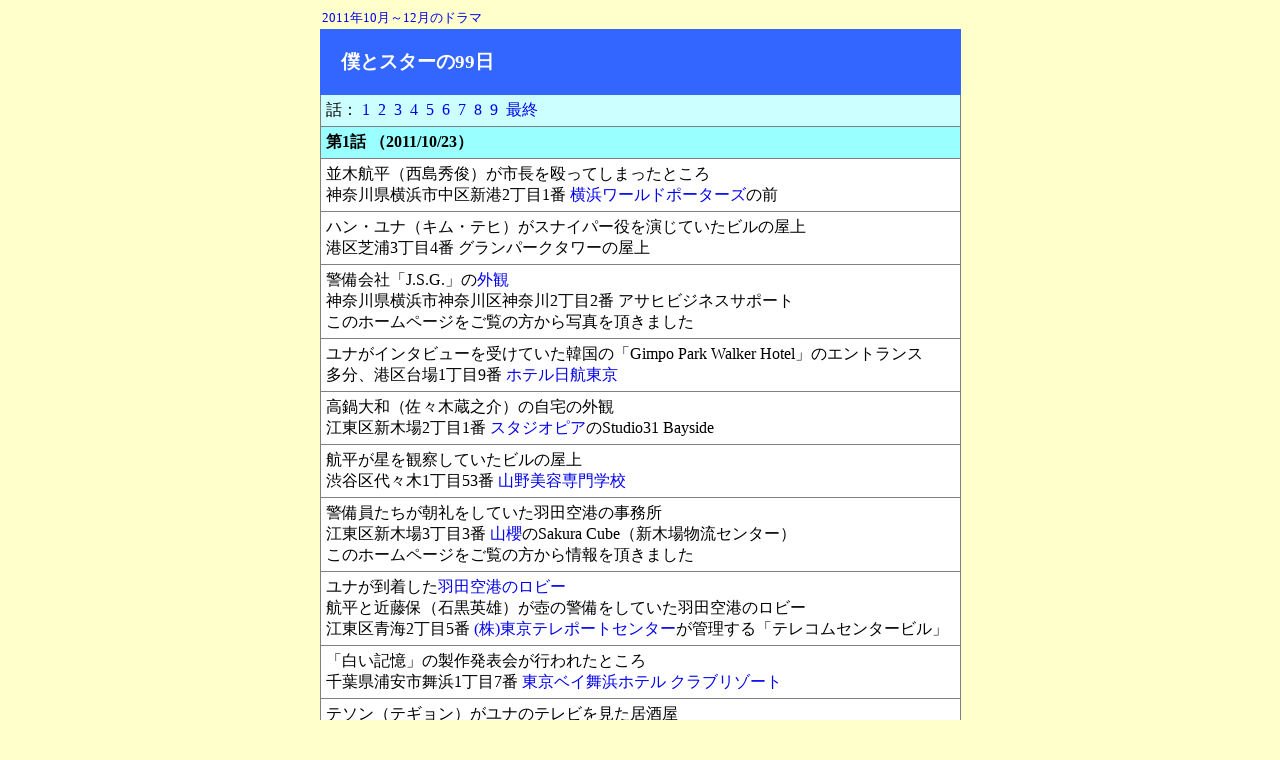

--- FILE ---
content_type: text/html
request_url: http://location.la.coocan.jp/99days.html
body_size: 28282
content:
<html lang="ja">
 <head>

<!-- Google tag (gtag.js) -->
<script async src="https://www.googletagmanager.com/gtag/js?id=G-BGEGCVN1M6"></script>
<script>
  window.dataLayer = window.dataLayer || [];
  function gtag(){dataLayer.push(arguments);}
  gtag('js', new Date());

  gtag('config', 'G-BGEGCVN1M6');
</script>

 <meta http-equiv="Content-Type" content="text/html; charset=Shift_JIS" />
  <title>僕とスターの99日 ロケ地情報</title>
  <meta name="keywords" content="僕とスターの99日,ロケ地,ロケ,ドラマ">
 <meta name="viewport" content="width=device-width, initial-scale=1, maximum-scale=2">
 <link rel="stylesheet" href="style-a.css" type="text/css">

 </head>

<body>

<!--
並木航平（西島秀俊）
ハン・ユナ（キム・テヒ）
並木桃（桜庭ななみ）
テソン（テギョン）
芹沢直子（朝加真由美）
並木雪子（生田智子）
近藤保（石黒英雄）
三枝恵美子（倍賞美津子）
橋爪和哉（要潤）
高鍋大和（佐々木蔵之介）
-->

<table class="base" id="#top">

 <tr>
  <td>
   <table class="base" style="width: 100%;">
    <tr style="font-size:80%">
     <td>
   <a href="new2011-4th.html">
   2011年10月～12月のドラマ</a>
  </td>
     <td style="text-align: right;">
<!--
      <a href="" target="map">ロケ地マップ</a>
-->
     </td>
    </tr>
   </table>
  </td>
 </tr>

 <tr>
  <th class="title3">
   <a style="font-size:120%; color:white; text-decoration:none"
      href="http://www.fujitv.co.jp/99days/" target="other">
      僕とスターの99日</a>
  </th>
 </tr>

 <tr>
  <td class="num">
   話：
   <a href="#1">1</a>&nbsp;
   <a href="#2">2</a>&nbsp;
   <a href="#3">3</a>&nbsp;
   <a href="#4">4</a>&nbsp;
   <a href="#5">5</a>&nbsp;
   <a href="#6">6</a>&nbsp;
   <a href="#7">7</a>&nbsp;
   <a href="#8">8</a>&nbsp;
   <a href="#9">9</a>&nbsp;
   <a href="#10">最終</a>&nbsp;
  </td>
 </tr>

<!--

-->
 <tr id="1">
  <th class="story">
   第1話 （2011/10/23）
  </th>
 </tr>
 <tr>
  <td class="story">
   並木航平（西島秀俊）が市長を殴ってしまったところ<br>
   神奈川県横浜市中区新港2丁目1番 <a href="http://www.yim.co.jp/" target="other">横浜ワールドポーターズ</a>の前
  </td>
 </tr>
 <tr>
  <td class="story">
   ハン・ユナ（キム・テヒ）がスナイパー役を演じていたビルの屋上<br>
   港区芝浦3丁目4番 グランパークタワーの屋上
  </td>
 </tr>
 <tr>
  <td class="story">
   警備会社「J.S.G.」の<a href="images/99days09.jpg">外観</a><br>
   神奈川県横浜市神奈川区神奈川2丁目2番 アサヒビジネスサポート<br>
   このホームページをご覧の方から写真を頂きました
  </td>
 </tr>
 <tr>
  <td class="story">
   ユナがインタビューを受けていた韓国の「Gimpo&nbsp;Park&nbsp;Walker&nbsp;Hotel」のエントランス<br>
   多分、港区台場1丁目9番 <a href="http://www.hnt.co.jp/" target="other">ホテル日航東京</a>
  </td>
 </tr>
 <tr>
  <td class="story">
   高鍋大和（佐々木蔵之介）の自宅の外観<br>
   江東区新木場2丁目1番 <a href="http://www.studio-pia.com/" target="other">スタジオピア</a>のStudio31&nbsp;Bayside
  </td>
 </tr>
 <tr>
  <td class="story">
   航平が星を観察していたビルの屋上<br>
   渋谷区代々木1丁目53番 <a href="http://www.yamano-bc.jp/" target="other">山野美容専門学校</a>
  </td>
 </tr>
 <tr>
  <td class="story">
   警備員たちが朝礼をしていた羽田空港の事務所<br>
   江東区新木場3丁目3番 <a href="http://www.yamazakura.co.jp/" target="other">山櫻</a>のSakura&nbsp;Cube（新木場物流センター）<br>
   このホームページをご覧の方から情報を頂きました
  </td>
 </tr>
 <tr>
  <td class="story">
   ユナが到着した<a href="images/telecom.jpg">羽田空港のロビー</a><br>
   航平と近藤保（石黒英雄）が壺の警備をしていた羽田空港のロビー<br>
   江東区青海2丁目5番 <a href="https://www.tokyo-teleport.co.jp/" target="other">(株)東京テレポートセンター</a>が管理する「テレコムセンタービル」
  </td>
 </tr>
 <tr>
  <td class="story">
   「白い記憶」の製作発表会が行われたところ<br>
   千葉県浦安市舞浜1丁目7番 <a href="http://www.tbm-clubresort.jp/" target="other">東京ベイ舞浜ホテル&nbsp;クラブリゾート</a>
  </td>
 </tr>
 <tr>
  <td class="story">
   テソン（テギョン）がユナのテレビを見た居酒屋<br>
   分かりません。情報をお持ちの方は<a href="mail.html">お知らせ下さい</a><br>
   新橋&nbsp;まこちゃん？
  </td>
 </tr>
 <tr>
  <td class="story">
   ユナが日本で宿泊しているホテル<br>
   港区台場2丁目6番 <a href="http://www.grandpacific.jp/" target="other">ホテル&nbsp;グランパシフィック&nbsp;LE&nbsp;DAIBA</a>
  </td>
 </tr>
 <tr>
  <td class="story">
   航平が住む「鉄板焼き&nbsp;たこ焼き&nbsp;みっちゃん」の外観<br>
   場所は判明しましたがまだ撮影の可能性があるので詳細は控えます
  </td>
 </tr>
 <tr>
  <td class="story">
   並木桃（桜庭ななみ）がアルバイトをしているカラオケ店<br>
   品川区東大井5丁目15番 <a href="http://www.nanka-do.com/karaoke/" target="other">カラオケ漫遊來</a>&nbsp;大井町店<br>
   大田区北千束3丁目26番 <a href="http://www.nanka-do.com/karaoke/" target="other">カラオケ漫遊來</a>&nbsp;大岡山店
  </td>
 </tr>
 <tr>
  <td class="story">
   航平がユナを探しに行った居酒屋<br>
   港区新橋3丁目19番 じゃんけんぽん<br>
   港区新橋3丁目17番 博多流。&nbsp;新橋店
  </td>
 </tr>
 <tr>
  <td class="story">
   航平がユナを見つけた居酒屋<br>
   港区新橋1丁目14番 新橋やきとん
  </td>
 </tr>
 <tr>
  <td class="story">
   ユナが航平の足を踏みつけて逃げたところ<br>
   渋谷区神宮前6丁目20番 明治通りの神宮前6丁目交差点
  </td>
 </tr>
 <tr>
  <td class="story">
   航平とユナが水に落ちた池<br>
   千葉県千葉市中央区中央港1丁目10番 千葉ポートパーク
  </td>
 </tr>
 <tr>
  <td class="story">
   RXテレビ湾岸スタジオの外観<br>
   ユナが撮影をしていた屋上<br>
   江東区青海2丁目3番 フジテレビ湾岸スタジオ
  </td>
 </tr>
 <tr>
  <td class="story">
   テソンが仲間と出会ったところ<br>
   新宿区歌舞伎町2丁目21番 新宿バッティングセンター東側の新宿区役所通り
  </td>
 </tr>
 <tr>
  <td class="story">
   ユナが高鍋と会食していた店<br>
   分かりません。情報をお持ちの方は<a href="mail.html">お知らせ下さい</a>
  </td>
 </tr>
 <tr>
  <td class="story">
   航平がユナのキーホルダーを探していたホテル前の池<br>
   千葉県千葉市花見川区花島町308番 花島公園の噴水池<br>
   このホームページをご覧の方から情報を頂きました
  </td>
 </tr>
 <tr>
  <td class="story">
   テソンが働いているクラブ<br>
   新宿区歌舞伎町2丁目23番 <a href="http://www.clubamateras.com/" target="other">AMATERAS</a>
  </td>
 </tr>
 <tr>
  <td class="story">
   ユナがもんじゃ焼きを食べていた店<br>
   中央区月島3丁目9番 月島ことぶきや
  </td>
 </tr>
 <tr>
  <td class="story">
   航平が走っていたところ<br>
   分かりません。情報をお持ちの方は<a href="mail.html">お知らせ下さい</a>
  </td>
 </tr>
<!--
月島 ことぶきや
立川市フィルムコミッション
アサヒビジネスサポート
尾台あけみ
オリエンタルホテル東京ベイ
-->
 <tr id="2">
  <th class="story">
   第2話 （10/30）
  </th>
 </tr>
 <tr>
  <td class="story">
   取材陣がユナを待ち構えていたホテルの車寄せ<br>
   分かりません。情報をお持ちの方は<a href="mail.html">お知らせ下さい</a>
  </td>
 </tr>
 <tr>
  <td class="story">
   ユナたちが訪れた撮影現場<br>
   高鍋が航平を思い出した撮影現場<br>
   江東区有明2丁目9番 <a href="http://www.tau.ac.jp/" target="other">東京有明医療大学</a>
  </td>
 </tr>
 <tr>
  <td class="story">
   逃げ出そうとしたユナを航平が捕まえたホテルのロビー<br>
   千葉県浦安市美浜1丁目8番 <a href="http://www.oriental-hotel.co.jp/" target="other">オリエンタルホテル東京ベイ</a><br>
   このホームページをご覧の方から情報を頂きました
  </td>
 </tr>
 <tr>
  <td class="story">
   ユナの記事が載っている写真誌をテソンが見た居酒屋<br>
   分かりません。情報をお持ちの方は<a href="mail.html">お知らせ下さい</a>
  </td>
 </tr>
 <tr>
 <tr>
  <td class="story">
   桃が突然現れた撮影現場<br>
   品川区東品川3丁目9番 東品川海上公園
  </td>
 </tr>
 <tr>
  <td class="story">
   警備から解放された航平と桃が歩いていたところ<br>
   港区芝浦4丁目20番 「グッドタイム&nbsp;リビング&nbsp;芝浦アイランド」の南側
  </td>
 </tr>
 <tr>
  <td class="story">
   ユナを探しに向かう航平が走っていたところ<br>
   中央区月島1丁目8番 アイマークタワーの北西側、<a href="http://www.tsukinishi.com/" target="other">月島西仲通り商店街</a>
  </td>
 </tr>
 <tr>
  <td class="story">
   サイン会をしているユナを航平がみつけた店の前<br>
   中央区月島3丁目9番 月島ことぶきや
  </td>
 </tr>
 <tr>
  <td class="story">
   ホテルへ戻る航平とユナが歩いていた<a href="images/yumenooohashi3.jpg">ところ</a><br>
   江東区有明3丁目 夢の大橋
  </td>
 </tr>
 <tr>
  <td class="story">
   航平が桃たちを驚かした墓地<br>
   中野区本町2丁目26番 <a href="http://www.nakanojouganji.jp/" target="other">成願寺</a>
  </td>
 </tr>
 <tr>
  <td class="story">
   橋爪和哉（要潤）がテソンに声を掛けた非常階段の下<br>
   分かりません。情報をお持ちの方は<a href="mail.html">お知らせ下さい</a>
  </td>
 </tr>
 <tr>
  <td class="story">
   ユナが報道陣をまいてタクシーに乗ったホテルの玄関前<br>
   多分、千葉県浦安市美浜1丁目8番 <a href="http://www.oriental-hotel.co.jp/" target="other">オリエンタルホテル東京ベイ</a>
  </td>
 </tr>
 <tr>
  <td class="story">
   ユナが航平のポケットにジグソーパズルのピースを入れたところ<br>
   場所は判明しましたが詳細は控えます
  </td>
 </tr>
 <tr>
  <td class="story">
   ユナが出ているテレビＣＭをテソンが見ていたところ<br>
   新宿区歌舞伎町1丁目3番 新宿区役所通り交差点にある梅村ビル<br>
   このホームページをご覧の方から情報を頂きました
  </td>
 </tr>
<!--

-->
 <tr id="3">
  <th class="story">
   第3話 （11/6）
  </th>
 </tr>
 <tr>
  <td class="story">
   高鍋がガンモだと航平が気付いた<a href="images/99days02.jpg">撮影現場</a><br>
   北区志茂5丁目 <a href="images/99days03.jpg">旧岩淵水門</a>付近
  </td>
 </tr>
 <tr>
  <td class="story">
   航平が橋爪に会いに行った店<br>
   分かりません。情報をお持ちの方は<a href="mail.html">お知らせ下さい</a>
  </td>
 </tr>
 <tr>
  <td class="story">
   テソンを探す航平が歩いていた繁華街<br>
   新宿区歌舞伎町2丁目22番と28番の間
  </td>
 </tr>
 <tr>
  <td class="story">
   桃がテソンと再会した歩道橋の上<br>
   新宿区西新宿7丁目11番 新都心下歩道橋
  </td>
 </tr>
 <tr>
  <td class="story">
   航平が訪れた<a href="images/99days04.jpg">バッティングセンター</a>の前<br>
   新宿区歌舞伎町2丁目21番 新宿バッティングセンター
  </td>
 </tr>
 <tr>
  <td class="story">
   テソンが桃にダンスを見せたところ<br>
   新宿区西新宿2丁目3番 新宿モノリスビルの前
  </td>
 </tr>
 <tr>
  <td class="story">
   航平がユナからの電話に出たところ<br>
   新宿区歌舞伎町2丁目21番 ロッテ歌舞伎町第二駐車場の北側
  </td>
 </tr>
 <tr>
  <td class="story">
   ゴミ捨て場に横たわっていた航平がテソンを見た<a href="images/99days05.jpg">ところ</a><br>
   新宿区歌舞伎町2丁目19番付近
  </td>
 </tr>
 <tr>
  <td class="story">
   テソンが階段を上っていたクラブ「JUSTIN」の入口<br>
   新宿区歌舞伎町2丁目20番 ソフィア5
  </td>
 </tr>
 <tr>
  <td class="story">
   航平がテソンに会いに行ったクラブの店内<br>
   新宿区歌舞伎町2丁目23番 <a href="http://www.clubamateras.com/" target="other">AMATERAS</a>
  </td>
 </tr>
 <tr>
  <td class="story">
   航平と話をしていたテソンがカシオペアのキーホルダーを投げたところ<br>
   新宿区西新宿7丁目3番と4番の間
  </td>
 </tr>
 <tr>
  <td class="story">
   高鍋がランニングをしていたところ<br>
   航平と高鍋が歩いていたところ<br>
   渋谷区神南2丁目1番 JR山手線沿いの道
  </td>
 </tr>
 <tr>
  <td class="story">
   テソンが投げたキーホルダーを航平が見つけたところ<br>
   分かりません。情報をお持ちの方は<a href="mail.html">お知らせ下さい</a>
  </td>
 </tr>
 <tr>
  <td class="story">
   航平とおとりの女性が車に乗ったホテルの駐車場<br>
   多分、江東区青海2丁目3番 フジテレビ湾岸スタジオ
  </td>
 </tr>
 <tr>
  <td class="story">
   おとりの女性が車を降りたところ<br>
   港区海岸1丁目12番 都立竹芝ふ頭公園
  </td>
 </tr>
 <tr>
  <td class="story">
   ユナがテソンと再会したところ<br>
   品川区東八潮2番 都立潮風公園の噴水広場
  </td>
 </tr>
<!--

-->
 <tr id="4">
  <th class="story">
   第4話 （11/13）
  </th>
 </tr>
 <tr>
  <td class="story">
   航平とユナがしりとりをしながら歩いていたところ<br>
   航平がユナを見つけた海辺の公園<br>
   品川区東八潮2番 都立潮風公園
  </td>
 </tr>
 <tr>
  <td class="story">
   保が航平に謝っていた<a href="images/99days10.jpg">ところ</a><br>
   神奈川県横浜市神奈川区神奈川2丁目2番付近<br>
   このホームページをご覧の方から写真を頂きました
  </td>
 </tr>
 <tr>
  <td class="story">
   桃がダンスの練習をしていたところ<br>
   テソンが桃に300万円を渡したところ<br>
   新宿区西新宿2丁目3番 新宿モノリスビルの前
  </td>
 </tr>
 <tr>
  <td class="story">
   芹沢がテソンに300万円を渡した店<br>
   港区東新橋2丁目14番 <a href="http://www.architectcafe.com/" target="other">アーキテクトカフェ</a>&nbsp;汐留店
  </td>
 </tr>
 <tr>
  <td class="story">
   高鍋が一人で撮影していたラグビー場<br>
   港区北青山2丁目8番 <a href="http://naash.go.jp/chichibunomiya/Default.aspx" target="other">秩父宮ラグビー場</a>
  </td>
 </tr>
 <tr>
  <td class="story">
   ユナに衝突しそうになったウエディングケーキを航平が止めたところ<br>
   千葉県千葉市中央区中央港1丁目18番 <a href="http://www.the-meets.jp/" target="other">ザ・ミーツ&nbsp;マリーナテラス</a>
  </td>
 </tr>
 <tr>
  <td class="story">
   高鍋と航平が話をしていたバー<br>
   分かりません。情報をお持ちの方は<a href="mail.html">お知らせ下さい</a>
  </td>
 </tr>
 <tr>
  <td class="story">
   テソンが橋爪を殴ったところ<br>
   分かりません。情報をお持ちの方は<a href="mail.html">お知らせ下さい</a>
  </td>
 </tr>
 <tr>
  <td class="story">
   航平と橋爪が話をしていた高架下の跨線橋<br>
   渋谷区代々木3丁目42番 小田急小田原線を跨ぐ参宮橋の上
  </td>
 </tr>
 <tr>
  <td class="story">
   テソンが立っていた橋の上<br>
   中野区本町1丁目3番 神田川に架かる<a href="images/99days06.jpg">菖蒲橋</a>
  </td>
 </tr>
 <tr>
  <td class="story">
   報道陣がユナを待ち構えていたテレビ局の前<br>
   江東区青海2丁目3番 フジテレビ湾岸スタジオ
  </td>
 </tr>
 <tr>
  <td class="story">
   ユナが居なくなったテレビ局の会議室<br>
   江東区青海2丁目4番 <a href="http://www.tokyo-bigsight.co.jp/time/" target="other">タイム24ビル</a>の会議室Ｃ
  </td>
 </tr>
 <tr>
  <td class="story">
   芹沢、高鍋と監督が話をしていたところ<br>
   江東区青海2丁目4番 <a href="http://www.tokyo-bigsight.co.jp/time/" target="other">タイム24ビル</a>
  </td>
 </tr>
 <tr>
  <td class="story">
   航平がテソンを探していたところ<br>
   ユナが居なくなったことを航平が電話で聞いたところ<br>
   新宿区西新宿1丁目15番、16番付近
  </td>
 </tr>
 <tr>
  <td class="story">
   「みっちゃん」を出たユナが迎えの車に乗ったところ<br>
   文京区根津1丁目22番 不忍通り（しのばずどおり）の根津神社入口交差点付近
  </td>
 </tr>
 <tr>
  <td class="story">
   ユナに近付いたセントバーナード犬を航平が押さえた海辺の公園<br>
   千葉県袖ケ浦市南袖35番 袖ヶ浦海浜公園
  </td>
 </tr>
<!--

-->
 <tr id="5">
  <th class="story">
   第5話 （11/20）
  </th>
 </tr>
 <tr>
  <td class="story">
   エキストラの航平がカメラの前で立ち止まった<a href="images/99days07.jpg">高架下</a><br>
   板橋区舟渡4丁目4番 舟渡大橋の下
  </td>
 </tr>
 <tr>
  <td class="story">
   報道陣がユナを待ち構えていたところ<br>
   雨がやむのをユナや高鍋たちが待っていた屋上<br>
   江東区青海2丁目3番 フジテレビ湾岸スタジオ
  </td>
 </tr>
 <tr>
  <td class="story">
   「白い記憶」第1話でユナが登っていたコウモリ岩<br>
   崖から転落したユナが目を覚ましたコウモリ岩<br>
   分かりません。情報をお持ちの方は<a href="mail.html">お知らせ下さい</a>
  </td>
 </tr>
 <tr>
  <td class="story">
   「白い記憶」第1話でユナが入院していた病院<br>
   多分、世田谷区上祖師谷5丁目19番 <a href="http://www.shiseikai-daini-hosp.jp/" target="other">至誠会第二病院</a>
  </td>
 </tr>
 <tr>
  <td class="story">
   橋爪が300万円で示談にすることをテソンに話したところ<br>
   港区新橋1丁目5番 国際善隣会館の西側付近
  </td>
 </tr>
 <tr>
  <td class="story">
   第1話翌日に撮影が行われようとしていた<a href="images/99days08.jpg">水辺の公園</a><br>
   板橋区舟渡4丁目4番 舟渡水辺公園
  </td>
 </tr>
 <tr>
  <td class="story">
   報道陣がテソンを待っていた<a href="images/orthros-dog01.jpg">警視庁新宿東警察署の前</a><br>
   神奈川県横浜市神奈川区千若町1丁目 神奈川水再生センター
  </td>
 </tr>
 <tr>
  <td class="story">
   航平がテソンと別れたところ<br>
   航平が樫山天文台のプリントを見ていたところ<br>
   文京区根津2丁目23番 秋田屋の前
  </td>
 </tr>
 <tr>
  <td class="story">
   芹沢が橋爪に300万円を渡した地下駐車場<br>
   分かりません。情報をお持ちの方は<a href="mail.html">お知らせ下さい</a><br>
   江東区青海2丁目3番 フジテレビ湾岸スタジオ？
  </td>
 </tr>
 <tr>
  <td class="story">
   航平が列車を降りた樫山駅<br>
   群馬県利根郡みなかみ町上牧2145番 JR上越線の上牧駅
  </td>
 </tr>
 <tr>
  <td class="story">
   ユナが航平を待っていた樫山天文台<br>
   群馬県吾妻郡高山村中山6860番 <a href="http://www.astron.pref.gunma.jp/" target="other">県立ぐんま天文台</a>
  </td>
 </tr>
 <tr>
  <td class="story">
   高鍋の車が走っていた直線道路<br>
   分かりません。情報をお持ちの方は<a href="mail.html">お知らせください</a>
  </td>
 </tr>
 <tr>
  <td class="story">
   高鍋の車が右折したところ<br>
   群馬県高崎市榛名湖町854番 榛名富士の東北東、上毛三山パノラマ街道から榛名湖温泉へ向かう交差点
  </td>
 </tr>
<!--
熊田梢（加藤あい）
-->
 <tr id="6">
  <th class="story">
   第6話 （11/27）
  </th>
 </tr>
 <tr>
  <td class="story">
   高鍋、並木菫（石橋宇輪）、並木蓮（椙杜翔馬）が食事をしていたところ<br>
   群馬県渋川市祖母島2293番 <a href="http://ikaho-jidaiya.jp/" target="other">時代屋</a>
  </td>
 </tr>
 <tr>
  <td class="story">
   ヒジン（韓英恵）と夏目純吉（古川雄輝）が泊まりに行った旅館<br>
   群馬県渋川市伊香保町伊香保87番 <a href="http://www.oyado-tamaki.com/" target="other">玉樹</a>
  </td>
 </tr>
 <tr>
  <td class="story">
   航平がユナの作った弁当を食べた湖畔<br>
   航平が高鍋と出会った湖畔<br>
   群馬県高崎市榛名湖町846番 榛名湖
  </td>
 </tr>
 <tr>
  <td class="story">
   ユナがぶどうを買ったところ<br>
   分かりません。情報をお持ちの方は<a href="mail.html">お知らせ下さい</a>
  </td>
 </tr>
 <tr>
  <td class="story">
   ユナの携帯番号を知らないことを菫たちにばれそうになった高鍋が車を急停車させたところ<br>
   群馬県高崎市榛名湖町940番 共栄山荘の前
  </td>
 </tr>
 <tr>
  <td class="story">
   ファンに見つかった高鍋が逃げた温泉街<br>
   群馬県渋川市伊香保町伊香保49番 伊香保温泉の石段通り
  </td>
 </tr>
 <tr>
  <td class="story">
   航平がトラクターの荷台にあった葡萄を見つけたところ<br>
   多分、群馬県渋川市村上2727番 平形牧場
  </td>
 </tr>
 <tr>
  <td class="story">
   高鍋の車がガス欠で止まったところ<br>
   分かりません。情報をお持ちの方は<a href="mail.html">お知らせ下さい</a>
  </td>
 </tr>
 <tr>
  <td class="story">
   テソンが働いていた<a href="images/99days16.jpg">建設現場</a><br>
   港区新橋1丁目14番 建設現場
  </td>
 </tr>
 <tr>
  <td class="story">
   航平とユナが星を見た美雪ヶ原<br>
   多分、群馬県吾妻郡高山村中山6852番 <a href="http://www.takayama-gc.com/" target="other">高山ゴルフ倶楽部</a>
  </td>
 </tr>
 <tr>
  <td class="story">
   航平とユナたちが泊った熊田梢（加藤あい）の家<br>
   分かりません。情報をお持ちの方は<a href="mail.html">お知らせ下さい</a>
  </td>
 </tr>
 <tr>
  <td class="story">
   高鍋とユナたちが肝試しをしたところ<br>
   分かりません。情報をお持ちの方は<a href="mail.html">お知らせ下さい</a>
  </td>
 </tr>
 <tr>
  <td class="story">
   航平とユナを乗せた高鍋の車が走っていたところ<br>
   群馬県高崎市榛名湖町854番 榛名富士の東北東、上毛三山パノラマ街道
  </td>
 </tr>
<!--

-->
 <tr id="7">
  <th class="story">
   第7話 （12/4）
  </th>
 </tr>
 <tr>
  <td class="story">
   航平がテソンに会いに行った<a href="images/99days16.jpg">建設現場</a><br>
   港区新橋1丁目14番 建設現場
  </td>
 </tr>
 <tr>
  <td class="story">
   高鍋が航平の誕生日を祝った店<br>
   分かりません。情報をお持ちの方は<a href="mail.html">お知らせ下さい</a>
  </td>
 </tr>
 <tr>
  <td class="story">
   航平がユナの作ったケーキをテソンに渡したところ<br>
   港区新橋1丁目2番 第一ホテル東京の南側
  </td>
 </tr>
 <tr>
  <td class="story">
   雪子がビデオメールを撮ったところ<br>
   墨田区横網1丁目3番 両国国技館の前
  </td>
 </tr>
 <tr>
  <td class="story">
   ユナと高鍋が撮影をしていた<a href="images/99days11.jpg">ところ</a><br>
   高鍋が高熱をおして撮影をしていたところ<br>
   中央区晴海5丁目7番 <a href="http://www.tptc.co.jp/terminal/tabid/344/Default.aspx" target="other">晴海船客ターミナル</a>
  </td>
 </tr>
 <tr>
  <td class="story">
   ホテルを出た航平が雨に降られたところ<br>
   ホテルを出たユナに高鍋が声を掛けたところ<br>
   品川区東八潮1番 都立潮風公園の入口付近
  </td>
 </tr>
 <tr>
  <td class="story">
   ユナと航平が訪れた高鍋が住む家<br>
   ユナが航平にキスした高鍋の家の前<br>
   江東区新木場2丁目1番 <a href="http://www.studio-pia.com/" target="other">スタジオピア</a>のStudio31&nbsp;Bayside
  </td>
 </tr>
 <tr>
  <td class="story">
   航平とユナがキスしている写真を見て橋爪が笑っていたところ<br>
   江東区青海1丁目1番 潮風公園南交差点
  </td>
 </tr>
<!--

-->
 <tr id="8">
  <th class="story">
   第8話 （12/11）
  </th>
 </tr>
 <tr>
  <td class="story">
   航平が橋爪と話をしていた店<br>
   高鍋が橋爪と話をしていた店<br>
   神奈川県横浜市神奈川区千若町2丁目1番 瑞穂橋のたもとにある「<a href="images/99days19.jpg">POLESTAR</a>」<br>
   このホームページをご覧の方から写真を頂きました
  </td>
 </tr>
 <tr>
  <td class="story">
   ユナと高鍋が撮影をしていた「ふれあいパーク」<br>
   千葉県千葉市中央区中央港1丁目10番 千葉ポートパーク
  </td>
 </tr>
 <tr>
  <td class="story">
   立ち止まった航平が思案に暮れていたところ<br>
   高鍋のところへ向かう航平が走っていたところ<br>
   港区芝浦3丁目8番 <a href="http://www.gracery.com/hotels/tamachi/" target="other">ホテルグレイスリー田町</a>の前
  </td>
 </tr>
 <tr>
  <td class="story">
   桃がテソンに航平とユナの写真のことを話したところ<br>
   桃とテソンが写真誌を見ていたところ<br>
   新宿区西新宿2丁目3番 新宿モノリスビルの前
  </td>
 </tr>
 <tr>
  <td class="story">
   高鍋と芹沢が話をしていた屋上<br>
   江東区青海2丁目3番 フジテレビ湾岸スタジオ
  </td>
 </tr>
 <tr>
  <td class="story">
   橋爪が高鍋からの電話を受けたところ<br>
   神奈川県横浜市神奈川区星野町3番 星野橋の上
  </td>
 </tr>
 <tr>
  <td class="story">
   高鍋がユナにキスしたところ<br>
   中央区晴海5丁目 晴海ふ頭公園
  </td>
 </tr>
 <tr>
  <td class="story">
   高鍋のところへ向かう航平が渡っていた橋<br>
   港区芝浦3丁目8番 霞橋
  </td>
 </tr>
 <tr>
  <td class="story">
   航平が高鍋を殴ったところ<br>
   港区海岸3丁目33番 芝浦南ふ頭公園
  </td>
 </tr>
 <tr>
  <td class="story">
   航平がユナを探しに行った公園<br>
   品川区東八潮2番 都立潮風公園
  </td>
 </tr>
 <tr>
  <td class="story">
   航平がユナを探しに行ったもんじゃ焼き屋<br>
   中央区月島3丁目9番 月島ことぶきや
  </td>
 </tr>
 <tr>
  <td class="story">
   ユナを探す航平が走っていた<a href="images/99days14.jpg">高架脇の道</a><br>
   港区新橋3丁目21番 JR京浜東北線沿いの道
  </td>
 </tr>
 <tr>
  <td class="story">
   航平がユナを見つけた<a href="images/99days15.jpg">店の前</a><br>
   航平がユナにキスした店の前<br>
   港区新橋1丁目14番 新橋やきとん
  </td>
 </tr>
 <tr>
  <td class="story">
   電話で話をしている橋爪を桃とテソンが見ていたところ<br>
   分かりません。情報をお持ちの方は<a href="mail.html">お知らせ下さい</a>
  </td>
 </tr>
<!--

-->
 <tr id="9">
  <th class="story">
   第9話 （12/18）
  </th>
 </tr>
 <tr>
  <td class="story">
   航平とユナが歩いていた<a href="images/yumenooohashi3.jpg">ところ</a><br>
   記者会見場へ向かう航平が走っていたところ<br>
   江東区有明3丁目1番 夢の大橋
  </td>
 </tr>
 <tr>
  <td class="story">
   航平と高鍋が橋爪に会いに行った店<br>
   神奈川県横浜市神奈川区千若町2丁目1番 瑞穂橋のたもとにある「<a href="images/99days19.jpg">POLESTAR</a>」<br>
   このホームページをご覧の方から写真を頂きました
  </td>
 </tr>
 <tr>
  <td class="story">
   航平が高鍋のことをガンモと呼んだところ<br>
   神奈川県横浜市神奈川区千若町2丁目1番 瑞穂橋の北詰
  </td>
 </tr>
 <tr>
  <td class="story">
   記者会見場へ向かう航平が渡っていた<a href="images/99days13.jpg">橋</a><br>
   港区芝浦3丁目20番 百代橋
  </td>
 </tr>
 <tr>
  <td class="story">
   ユナが女優を辞めると言った記者会見場<br>
   千葉県浦安市舞浜1丁目8番 <a href="http://www.okuratokyobay.net/" target="other">ホテルオークラ東京ベイ</a>の宴会場「クラウンボールルーム」
  </td>
 </tr>
 <tr>
  <td class="story">
   記者会見場へ向かう航平が走っていたホテルの近く<br>
   江東区青海1丁目1番 潮風公園南交差点の南側付近
  </td>
 </tr>
 <tr>
  <td class="story">
   航平が野宿していた公園<br>
   分かりません。情報をお持ちの方は<a href="mail.html">お知らせ下さい</a>
  </td>
 </tr>
 <tr>
  <td class="story">
   ユナがアパートを探しに行った不動産店<br>
   江東区北砂6丁目1番 京積住宅
  </td>
 </tr>
 <tr>
  <td class="story">
   ユナが住み始めた<a href="images/99days17.jpg">アパート</a><br>
   場所は判明しましたが人が住んでいるところなので詳細は控えます<br>
   このホームページをご覧の方から情報と写真を頂きました
  </td>
 </tr>
 <tr>
  <td class="story">
   高鍋が撮影をしていたところ<br>
   江東区有明3丁目1番 水の広場公園
  </td>
 </tr>
 <tr>
  <td class="story">
   ユナが日用品を買っていた店<br>
   文京区根津2丁目26番 根津あんぱちや
  </td>
 </tr>
 <tr>
  <td class="story">
   ユナが買物をした八百屋<br>
   江東区北砂5丁目1番 北村青果
  </td>
 </tr>
 <tr>
  <td class="story">
   ユナがクリスマスツリーを買った玩具店<br>
   江東区北砂4丁目25番 アポロおもちゃ店
  </td>
 </tr>
 <tr>
  <td class="story">
   航平とユナが手をつないで歩いていた<a href="images/99days12.jpg">ところ</a><br>
   世田谷区船橋7丁目9番 <a href="images/99days18.jpg">希望丘公園の北側</a><br>
   このホームページをご覧の方から写真を頂きました
  </td>
 </tr>
<!--

-->
 <tr id="10">
  <th class="story">
<!--
   <span class="new">&nbsp;NEW!&nbsp;</span><br>
-->
   最終話 （12/25）
  </th>
 </tr>
 <tr>
  <td class="story">
   ユナが間違えて右へ曲がったところ<br>
   世田谷区宮坂2丁目26番 大﨑接骨院の前
  </td>
 </tr>
 <tr>
  <td class="story">
   ユナが自動改札で止められた<a href="images/sd21.jpg">駅</a><br>
   神奈川県大和市つきみ野5丁目 <a href="http://www.tokyu.co.jp/" target="other">東急</a>田園都市線の「つきみ野駅」
  </td>
 </tr>
 <tr>
  <td class="story">
   航平が記者会見をした東京・臨海スタジオ前<br>
   江東区青海2丁目3番 フジテレビ湾岸スタジオの西側
  </td>
 </tr>
 <tr>
  <td class="story">
   航平と高鍋が話をしていた屋上<br>
   江東区青海2丁目3番 フジテレビ湾岸スタジオの屋上
  </td>
 </tr>
 <tr>
  <td class="story">
   ユナと高鍋が撮影をしていた<a href="images/99days20.jpg">公園</a><br>
   航平が芹沢に頭を下げていた<a href="images/99days21.jpg">ところ</a><br>
   ユナのファンがピストル型の水鉄砲で航平に水を掛けたところ<br>
   撮影がクランクアップした<a href="images/99days22.jpg">ところ</a><br>
   航平とユナが別れたところ<br>
   東京都多摩市落合2丁目35番 多摩中央公園
  </td>
 </tr>
 <tr>
  <td class="story">
   三枝が屋台のラーメンを出していたところ<br>
   品川区北品川2丁目28番 目黒川に架かる品川橋の上
  </td>
 </tr>
 <tr>
  <td class="story">
   テソンが桃にダンスを見せたところ<br>
   新宿区西新宿2丁目3番 新宿モノリスビルの前
  </td>
 </tr>
 <tr>
  <td class="story">
   高鍋の自転車が止められていた駐車場<br>
   分かりません。情報をお持ちの方は<a href="mail.html">お知らせ下さい</a>
  </td>
 </tr>
 <tr>
  <td class="story">
   航平が自転車をこいでいたところ<br>
   分かりません。情報をお持ちの方は<a href="mail.html">お知らせ下さい</a>
  </td>
 </tr>
 <tr>
  <td class="story">
   航平が息を切らしながら自転車をこいでいたところ<br>
   中央区晴海2丁目7番 晴海大橋
  </td>
 </tr>
 <tr>
  <td class="story">
   航平がユナに会いに行った空港のロビー<br>
   江東区青海2丁目5番 <a href="https://www.tokyo-teleport.co.jp/" target="other">(株)東京テレポートセンター</a>が管理する「テレコムセンタービル」
  </td>
 </tr>
 <tr>
  <td class="story">
   テソンが法律の勉強をしていた韓国のロースクール<br>
   分かりません。情報をお持ちの方は<a href="mail.html">お知らせ下さい</a>
  </td>
 </tr>
 <tr>
  <td class="story">
   ユナが航平に会いに来た樫山天文台<br>
   群馬県吾妻郡高山村中山6860番 <a href="http://www.astron.pref.gunma.jp/" target="other">県立ぐんま天文台</a>
  </td>
 </tr>
 <tr>
  <td class="story">
   高鍋がハリウッドでオーディションを受けていたところ<br>
   分かりません。情報をお持ちの方は<a href="mail.html">お知らせ下さい</a>
  </td>
 </tr>

<!--
 <tr>
  <td class="relation">
   関連：<br>
   <a href="">（201x年mm月dd日～放送）</a>
  </td>
 </tr>
-->

 <tr>
  <td class="relation3">
   <table class="base" style="width: 100%;">
    <tr>
     <td class="naviL2"><a href="#top">このページのトップへ</a></td>
     <td class="naviM2"><a href="new.html">ロケ地アーカイブへ</a></td>
     <td class="naviR2"><a href="https://location.la.coocan.jp/" target="_top">このサイトのトップへ</a></td>
    </tr>
   </table>
  </td>
 </tr>

</table>

</body>
</html>


--- FILE ---
content_type: text/css
request_url: http://location.la.coocan.jp/style-a.css
body_size: 16473
content:
a {
	text-decoration: none;
}

a.title {
	font-size: 120%;
	color: white;
	text-decoration: none;
}

ul {
	padding-left: 20px;
	padding-right: 10px;
	padding-top: 10px;
	padding-bottom: 5px;
}

ul ul {
	padding-left: 20px;
	padding-right: 10px;
	padding-top: 0px;
	padding-bottom: 5px;
}

li.about {
	font-weight:bold;
	list-style-type: square;
}

li.gallery {
	list-style-type: square;
}

li.column {
	list-style-type: square;
}

body {
	background-color: #FFFFCC; 	/* 讓呎ｺ�		*/
/*	background-color: #FFF7FF; */	/* 譏･�壽｡懆牡	*/
/*	background-color: #EEFFEE; */	/* 譏･�夂ｷ� */
/*	background-color: #DFEFFF; */	/* 螟擾ｼ夐搨 */
}

body.relation {
	font-size: 80%;
	background-color: #ccffcc;
}

table.top {
	margin: 5px;
	border-collapse: collapse;
	border: 0px;
	padding: 0px;
	max-width: 640px;

	margin-left: auto;
	margin-right: auto;
}

td.top {
	border-width: 1px 1px 0px 1px;
	border-style: solid;
	border-color: darkblue;
	padding: 0px;
}

td.top-menu {
	background-color: darkblue;
	text-align: center;
	padding: 5px 0px 5px 0px;
	border-right: 1px solid white;
	border-left: 1px solid darkblue;
	max-width: 34px;
}

td.top-title {
	background-color: darkblue;
	text-align: center;
	font-size: 150%;
	font-weight: bolder;
	color: white;
	padding: 5px 0px 5px 0px;
	border-left: 1px solid white;
}

tr.index {
	background-color: white;
}

td.middle {
	border-width: 0px 1px 0px 1px;
	border-style: solid;
	border-color: gray;
/*
	padding: 5px;
*/
	padding: 5px 5px 5px 10px;
}

td.middle-top {
/*
	margin: 20px;
*/
	padding: 5px 5px 0px 10px;
	border-width: 1px 1px 0px 1px;
	border-style: solid;
	border-color: gray;
}

td.middle-bottom {
	padding: 0px 5px 5px 10px;
	border-width: 0px 1px 1px 1px;
	border-style: solid;
	border-color: gray;
}

td.banner {
	text-align: center;
}

table.title {
	margin: 0px;
	border: 0px none white;
	padding: 0px;
	background-color: #3366ff;
}

table.title2 {
	margin: 0px;
	border: 0px none white;
	padding: 0px;
	background-color: green;
}

table.list {
	margin: 0px;
	padding: 0px;
	background-color: white;
	border-collapse: collapse;
	border: 0px;
}

table.base {
	padding: 0px;
	border-collapse: collapse;
	border: 0px;
	max-width: 640px;

	margin-left: auto;
	margin-right: auto;
}

table.base2 {
	margin: 5px 0px 5px 0px;
	padding: 0px;
	border-collapse: collapse;
	border: 0px;
	width: 100%;

	margin-left: auto;
	margin-right: auto;
}

th.title {
	text-align: left;
	padding: 20px 20px 20px 20px;
	background-color: #3366ff;
	border-width: 1px;
	border-style: solid;
	border-color: gray;
}

th.title2 {
	text-align: left;
	padding: 20px 20px 20px 20px;
	background-color: green;
	color: white;
	border-width: 0px;
	border-style: solid;
	border-color: gray;
}

th.title2U {
	text-align: center;
	padding: 5px 5px 0px 5px;
	background-color: green;
	color: white;
	border-width: 0px;
}

th.title2L {
	text-align: left;
	padding: 0px 0px 20px 5px;
	background-color: green;
	color: white;
	border-width: 0px;
}

th.title2M {
	text-align: left;
	padding: 0px 0px 20px 0px;
	background-color: green;
	color: white;
	border-width: 0px;
}

th.title2R {
	text-align: right;
	padding: 0px 5px 20px 0px;
	background-color: green;
	color: white;
	border-width: 0px;
}

td.title2 {
	padding: 0px;
	margin: 0px;
	background-color: green;
	border-width: 0px;
    max-width: 1080px
}

th.title3 {
	text-align: left;
	padding: 20px 20px 20px 20px;
	background-color: #3366ff;
	color: white;

	border-width: 0px 1px 0px 1px;
	border-style: solid;
	border-color: #3366ff;
}

th.title3U {
	text-align: center;
	padding: 5px 5px 0px 5px;
	background-color: #3366ff;
	color: white;
	border-width: 0px;
}

th.title3L {
	text-align: left;
	padding: 0px 0px 20px 5px;
	background-color: #3366ff;
	color: white;
	border-width: 0px;
}

th.title3M {
	text-align: left;
	padding: 0px 0px 20px 0px;
	background-color: #3366ff;
	color: white;
	border-width: 0px;
}

th.title3R {
	text-align: right;
	padding: 0px 5px 20px 0px;
	background-color: #3366ff;
	color: white;
	border-width: 0px;
}

td.title3 {
	padding: 0px;
	margin: 0px;
	background-color: #3366ff;
	border-width: 0px;
    max-width: 1080px
}

th.title3a {
	text-align: left;
	padding: 20px 20px 20px 20px;
	background-color: #3366ff;
	color: white;
	border-width: 1px;
	border-style: solid;
	border-color: gray;
	font-size: 120%;
}

th.title4 {
	text-align: left;
	padding: 20px;
	color: white;
	background-color: #ff6600;
	border-width: 1px;
	border-style: solid;
	border-color: gray;
}

th.title4U {
	text-align: center;
/*
	padding: 5px 5px 0px 5px;
*/
	padding: 0px;
/*
	background-color: #3366ff;
*/
	background-color: yellow;
	color: white;
	border-width: 0px;
}

th.title4L {
	text-align: left;
	padding: 0px 0px 5px 5px;
/*
	background-color: #3366ff;
*/
	background-color: green;
	color: white;
	border-width: 0px;
}

th.title4M {
	text-align: left;
/*
	padding: 0px 0px 20px 0px;
*/
	padding: 0px 0px 5px 0px;
/*
	background-color: #3366ff;
*/
	background-color: red;
	color: white;
	border-width: 0px;
}

th.title4R {
	text-align: right;
	padding: 0px 5px 5px 0px;
/*
	background-color: #3366ff;
*/
	background-color: pink;
	color: white;
	border-width: 0px;
}

th.title5 {
	text-align: left;
	padding: 20px 20px 20px 20px;
	background-color: #3366ff;
	color: white;
	border-width: 0px;
	border-style: solid;
	border-color: gray;
}

th.story {
	padding: 5px;
	text-align: left;
	background-color: #99ffff;
	border-width: 0px 1px 1px 1px;
	border-style: solid;
	border-color: gray;
    max-width: 1080px
}

th.story3 {
	padding: 5px;
	text-align: left;
	background-color: #99ffff;
	border-width: 0px 0px 1px 0px;
	border-style: solid;
	border-color: gray;
    max-width: 1080px
}

th.img {
	background-color: #99ffff;
	border-width: 0px 1px 1px 0px;
	border-style: solid;
	border-color: gray;
/*
	max-width: 130px
*/
}

th.story-center {
	padding: 5px;
	text-align: center;
	vertical-align: top;
	background-color: #99ffff;
	border-width: 0px 1px 1px 1px;
	border-style: solid;
	border-color: gray;
    max-width: 1080px
}

td.num {
	padding: 5px;
	text-align: left;
	background-color: #ccffff;
	border-width: 0px 1px 1px 1px;
	border-style: solid;
	border-color: gray;
    max-width: 1080px
}

tr.story {
	background-color: white;
}


table.story {
	table-layout: auto;
	width: 100%;

	padding: 0px;
	border-collapse: collapse;
	border: 0px;
/*
	max-width: 640px;
*/
	margin-left: auto;
	margin-right: auto;
}

td.story {
	padding: 5px;
	background-color: white;
	border-width: 0px 1px 1px 1px;
	border-style: solid;
	border-color: gray;

    max-width: 1080px

}

td.story2 {
	padding: 0px;
	background-color: white;
	border-width: 0px 1px 0px 1px;
	border-style: solid;
	border-color: gray;

    max-width: 1080px
}

td.story3 {
	vertical-align: top;

	padding: 5px;
	background-color: white;
	border-width: 0px 0px 1px 0px;
	border-style: solid;
	border-color: gray;

    max-width: 1080px
}

td.img {
	padding: 5px 5px 0px 5px;
	background-color: white;
	border-width: 0px 0px 1px 1px;
	border-style: solid;
	border-color: gray;
}

img.small {
	padding: 0px 0px 10px 0px;

	display: block;

	margin-left: auto;
	margin-right: auto;

	zoom: 50%;
}

td.mail {
	padding: 5px 15px 5px 15px;
	background-color: white;
	border-width: 0px 1px 1px 1px;
	border-style: solid;
	border-color: gray;
    max-width: 1080px
}

td.column {
	padding: 15px;
	background-color: white;
	border-width: 0px 1px 1px 1px;
	border-style: solid;
	border-color: gray;
    max-width: 1080px
}

dt.column {
	font-weight: bold;
}

td.gallery-comment {
	padding: 5px;
	background-color: #ddffff;
	border-width: 0px 1px 0px 1px;
	border-style: solid;
	border-color: gray;
}

td.gallery {
	padding: 5px;
	background-color: white;
	border-width: 0px 1px 1px 1px;
	border-style: solid;
	border-color: gray;
	text-align: center;
}

img.gallery {
	margin: 4px;
	box-shadow: 3px 3px 6px gray;
}

tr.list {
	background-color: white;
}

th.list {
	margin: 0px;
	padding: 5px;
	background-color: white;
	border-width: 1px 1px 1px 1px;
	border-style: solid;
	border-color: gray;
	white-space: nowrap;
}

th.list3 {
	margin: 0px;
	padding: 0px;
	background-color: white;
	border-width: 1px 1px 1px 1px;
	border-style: solid;
	border-color: gray;
	white-space: nowrap;
}

td.list {
	margin: 0px;
	padding: 5px;
	background-color: white;
	border-width: 1px 1px 1px 1px;
	border-style: solid;
	border-color: gray;
}

td.list2 {
	margin: 0px;
	padding: 5px;
	background-color: white;
	border-width: 1px 1px 1px 1px;
	border-style: solid;
	border-color: gray;
	white-space: nowrap;
	font: 100% monospace;
	vertical-align: top;
}

td.list3 {
	margin: 0px;
	padding: 0px;
/*
	background-color: white;
*/
	border-width: 0px 0px 0px 0px;
/*
	border-style: solid;
	border-color: gray;
*/
}

td.list4 {
	margin: 0px;
	padding: 5px;
	background-color: white;
	border-width: 1px;
	border-style: solid;
	border-color: gray;
	text-align: center;
}

td.list4r {
	margin: 0px;
	padding: 5px;
	background-color: #FFFFCC;
	border-width: 1px;
	border-style: solid;
	border-color: gray;
	text-align: center;
}

td.list-top {
	padding: 15px 15px 5px 15px;
	background-color: white;
	border-width: 1px 1px 0px 1px;
	border-style: solid;
	border-color: gray;
}

td.list-middle {
	padding: 5px 15px 5px 15px;
	background-color: white;
	border-width: 0px 1px 0px 1px;
	border-style: solid;
	border-color: gray;
}

td.list-bottom {
	padding: 0px 15px 15px 15px;
	background-color: white;
	border-width: 0px 1px 1px 1px;
	border-style: solid;
	border-color: gray;
}

td.list-left-top {
/*	padding: 15px 0px 0x 15px; */
	padding-top: 15px;
	padding-right: 0px;
	padding-bottom: 0px;
	padding-left: 15px;
	background-color: white;
	border-width: 1px 0px 0px 1px;
	border-style: solid;
	border-color: gray;
}

td.list-left {
/*	padding: 0px 0px 0x 15px; */
	padding-top: 0px;
	padding-right: 0px;
	padding-bottom: 0px;
	padding-left: 15px;
	background-color: white;
	border-width: 0px 0px 0px 1px;
	border-style: solid;
	border-color: gray;
}

td.list-left-bottom {
/*	padding: 0px 0px 15x 15px; */
	padding-top: 0px;
	padding-right: 0px;
	padding-bottom: 15px;
	padding-left: 15px;
	background-color: white;
	border-width: 0px 0px 1px 1px;
	border-style: solid;
	border-color: gray;
}

td.list-right-top {
/*	padding: 15px 15px 0px 0px; */
	padding-top: 15px;
	padding-right: 15px;
	padding-bottom: 0px;
	padding-left: 0px;
	background-color: white;
	border-width: 1px 1px 0px 0px;
	border-style: solid;
	border-color: gray;
}

td.list-right {
/*	padding: 0px 15px 0px 0px; */
	padding-top: 0px;
	padding-right: 15px;
	padding-bottom: 0px;
	padding-left: 0px;
	background-color: white;
	border-width: 0px 1px 0px 0px;
	border-style: solid;
	border-color: gray;
}

td.list-right-bottom {
/*	padding: 0px 15px 15px 0px; */
	padding-top: 0px;
	padding-right: 15px;
	padding-bottom: 15px;
	padding-left: 0px;
	background-color: white;
	border-width: 0px 1px 1px 0px;
	border-style: solid;
	border-color: gray;
}

tr.relation {
	background-color: white;
}

td.relation {
/*	padding: 5px 10px 5px 10px; */
	padding-top: 5px;
	padding-right: 10px;
	padding-bottom: 5px;
	padding-left: 10px;
	font-size: 80%;
	background-color: #ccffcc;
	border-width: 0px 1px 1px 1px;
	border-style: solid;
	border-color: gray;
}

dt.relation {
	font-weight: bold;
	text-decoration: underline 2px;
	text-underline-offset: 2px;
}

dd.relation {
	text-indent: -4ch;
}

td.relation0 {
	padding: 5px;
	font-size: 80%;
	background-color: white;
	border-width: 0px;
	border-style: solid;
	border-color: gray;
}

td.relation1 {
	padding: 5px;
	font-size: 80%;
	background-color: white;
	border-width: 0px 1px 0px 1px;
	border-style: solid;
	border-color: gray;
}

td.relation2 {
	padding: 5px;
	font-size: 80%;
	background-color: white;
	border-width: 0px 1px 1px 1px;
	border-style: solid;
	border-color: gray;
}

td.relation3 {
	padding: 0px;
	background-color: white;
	border-width: 0px 1px 0px 1px;
	border-style: solid;
	border-color: gray;
    max-width: 1080px
}

td.relation3x {
	padding: 0px;
	background-color: white;
	border-width: 1px;
	border-style: solid;
	border-color: gray;
    max-width: 1080px
}

td.relation4 {
	padding: 0px;
	margin: 0px;
	background-color: white;
	border-width: 0px;
    max-width: 1080px
}

td.center {
	text-align:center;
	border-width: 0px 1px 0px 1px;
	border-style: solid;
	border-color: gray;
}

table.photo-center {
	margin-bottom: 10px;
	border: 2px solid gray;
	margin-left: auto;
	margin-right: auto;
}

td.photo-center {
	border: 1px solid gray;
	text-align: center;
	font-size: 80%;
}

tr.navi {
/*	background-color: yellow; */
}

td.navi {
	padding: 5px 10px 5px 10px;
	background-color: yellow;
	border-width: 1px;
	border-style: solid;
	border-color: gray;
}

td.naviL {
	padding: 5px 10px 5px 10px;
	background-color: yellow;
	border-width: 1px;
	border-style: solid;
	border-color: gray;
        max-width: 220px;
}

td.naviM {
	padding: 5px 10px 5px 10px;
	background-color: yellow;
	border-width: 1px;
	border-style: solid;
	border-color: gray;
        max-width: 220px;
}

td.naviR {
	padding: 5px 10px 5px 10px;
	background-color: yellow;
	border-width: 1px;
	border-style: solid;
	border-color: gray;
        max-width: 220px;
}

td.naviL2 {
	padding: 5px 10px 5px 10px;
	background-color: yellow;
	border-width: 0px 1px 1px 0px;
	border-style: solid;
	border-color: gray;
        max-width: 220px;
}

td.naviM2 {
	padding: 5px 10px 5px 10px;
	background-color: yellow;
	border-width: 0px 1px 1px 1px;
	border-style: solid;
	border-color: gray;
        max-width: 220px;
}

td.naviR2 {
	padding: 5px 10px 5px 10px;
	background-color: yellow;
	border-width: 0px 0px 1px 1px;
	border-style: solid;
	border-color: gray;
        max-width: 220px;
}

td.naviL3 {
	padding: 5px 10px 5px 10px;
	background-color: yellow;
	border-width: 0px 1px 1px 1px;
	border-style: solid;
	border-color: gray;
        max-width: 220px;
}

td.naviM3 {
	padding: 5px 10px 5px 10px;
	background-color: yellow;
	border-width: 0px 1px 1px 1px;
	border-style: solid;
	border-color: gray;
        max-width: 220px;
}

td.naviR3 {
	padding: 5px 10px 5px 10px;
	background-color: yellow;
	border-width: 0px 1px 1px 1px;
	border-style: solid;
	border-color: gray;
        max-width: 220px;
}

td.naviL4 {
	padding: 5px 10px 5px 10px;
	background-color: yellow;
	border-width: 0px 1px 0px 0px;
	border-style: solid;
	border-color: gray;
    max-width: 220px;
}

td.naviM4 {
	padding: 5px 10px 5px 10px;
	background-color: yellow;
	border-width: 0px 1px 0px 0px;
	border-style: solid;
	border-color: gray;
    max-width: 220px;
}

td.naviR4 {
	padding: 5px 10px 5px 10px;
	background-color: yellow;
	border-width: 0px;
	border-style: solid;
	border-color: gray;
    max-width: 220px;
}

td.technique {
	padding: 15px;
	background-color: white;
	border-width: 0px 1px 1px 1px;
	border-style: solid;
	border-color: gray;
        max-width: 660px
}

h4.technique {
	font-weight: bold;
	color: red;
}

dt.technique {
	font-weight: bold;
	color: blue;
	padding: 0px 0px 0px 15px;
}

span.title {
	font-family: serif;
	font-size: 250%;
	font-weight: bolder;
	color: #0066cc;
	background-color: yellow;
}

/* 轤ｹ貊�ｮ夂ｾｩ */
@keyframes blinking {
  0%   { opacity: 0; }
  100% { opacity: 1; }
}

span.new {
	padding: 1px;
	background-color: red;
	color: white;
	font-weight: bold;
	font-size: 60%;
/*
	vertical-align: top;
*/
}

span.new2 {
	padding: 1px;
	background-color: red;
	color: white;
	font-weight: bold;
	font-size: 50%;
/*
	vertical-align: top;
*/
	animation: blinking 2s ease-in-out infinite alternate;
}

div.new {
	background-color: red;
	color: white;
	font-weight: normal;
}

div.new2 {
	padding: 1px;
	background-color: red;
	color: white;
	font-weight: bold;
	font-size: 60%;
}

iframe.counter {
    border: 0px;
    width: 150px;
    height: 50px;
}

iframe {
    border: 0px;
    width: 100%;
}

.arrow-active {
	color: white;
}

.arrow-inactive {
	color: gray;
}

.bell-new {
	color: red;
}

.tw-color {
	color: #1da1f2;
}

.tw-x-color {
	color: black;
}

.tw-lg {
	font-size: 1.67em;
}

.us-none {
/*	user-select: none; */	/* 驕ｸ謚樔ｸ榊庄 */
}

td.reference {
/*	padding: 5px 10px 5px 10px; */
	padding-top: 5px;
	padding-right: 10px;
	padding-bottom: 5px;
	padding-left: 10px;
	font-size: 80%;
	background-color: #99ffcc;
	border-width: 1px;
	border-style: solid;
	border-color: gray;
}

dt.reference {
	font-weight: bold;
	text-decoration: underline 2px;
	text-underline-offset: 2px;
}

dd.reference {
	text-indent: -4ch;
}
